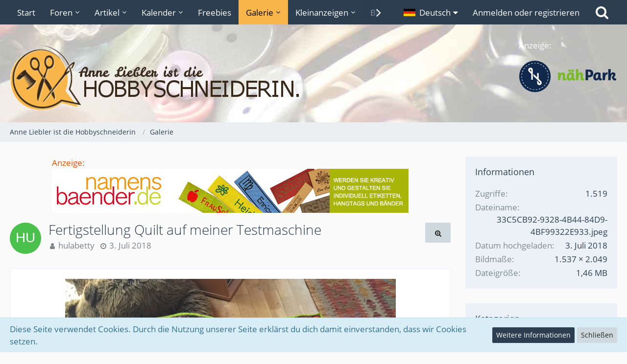

--- FILE ---
content_type: text/html; charset=UTF-8
request_url: https://www.hobbyschneiderin.de/gallery/image/41747-fertigstellung-quilt-auf-meiner-testmaschine/
body_size: 16757
content:



<!DOCTYPE html>
<html dir="ltr" lang="de">

<head>
		
	<title>Fertigstellung Quilt auf meiner Testmaschine - Anne Liebler ist die Hobbyschneiderin</title>
	
	<meta charset="utf-8">
<meta name="viewport" content="width=device-width, initial-scale=1">
<meta name="format-detection" content="telephone=no">
<meta name="description" content="Mein so ziemlich erstes Testobjekt auf der Testmaschine Janome 6700p: Ich habe den Quilt für meinen Mann fertig gestellt">
<meta property="og:site_name" content="Anne Liebler ist die Hobbyschneiderin">
<meta property="og:title" content="Fertigstellung Quilt auf meiner Testmaschine - Anne Liebler ist die Hobbyschneiderin">
<meta property="og:url" content="https://www.hobbyschneiderin.de/gallery/image/41747-fertigstellung-quilt-auf-meiner-testmaschine/">
<meta property="og:type" content="website">
<meta property="og:description" content="Mein so ziemlich erstes Testobjekt auf der Testmaschine Janome 6700p: Ich habe den Quilt für meinen Mann fertig gestellt">
<meta property="og:image" content="https://www.hobbyschneiderin.de/gallery/raw-image/41747-fertigstellung-quilt-auf-meiner-testmaschine/">
<meta property="og:image:width" content="1537">
<meta property="og:image:height" content="2049">
<meta name="keywords" content="janome, quilt">

<!-- Stylesheets -->
<link rel="stylesheet" type="text/css" href="https://www.hobbyschneiderin.de/style/style-1.css?m=1731441247"><link rel="preload" href="https://www.hobbyschneiderin.de/font/families/Open%20Sans/OpenSans-Regular.woff2?v=1614334343" as="font" crossorigin><link rel="preload" href="https://www.hobbyschneiderin.de/font/fontawesome-webfont.woff2?v=4.7.0" as="font" crossorigin type="font/woff2">


<script>
	var SID_ARG_2ND	= '';
	var WCF_PATH = 'https://www.hobbyschneiderin.de/';
	var WSC_API_URL = 'https://www.hobbyschneiderin.de/gallery/';
	var SECURITY_TOKEN = 'e1aafbf86a728dfb0ccdf56c259e13c5696f8d6bf6f2ddddfd43d359460d55e4-upDPizNdV38SUaJSp51aww==';
	var LANGUAGE_ID = 1;
	var LANGUAGE_USE_INFORMAL_VARIANT = true;
	var TIME_NOW = 1768464492;
	var LAST_UPDATE_TIME = 1730494400;
	var URL_LEGACY_MODE = false;
	var ENABLE_DEBUG_MODE = false;
	var ENABLE_PRODUCTION_DEBUG_MODE = true;
	var ENABLE_DEVELOPER_TOOLS = false;
	var WSC_API_VERSION = 2019;
	
	var REACTION_TYPES = {"1":{"title":"Gef\u00e4llt mir","renderedIcon":"<img\n\tsrc=\"https:\/\/www.hobbyschneiderin.de\/images\/reaction\/like.svg\"\n\talt=\"Gef\u00e4llt mir\"\n\tclass=\"reactionType\"\n\tdata-reaction-type-id=\"1\"\n>","iconPath":"https:\/\/www.hobbyschneiderin.de\/images\/reaction\/like.svg","showOrder":1,"reactionTypeID":1,"isAssignable":1},"2":{"title":"Danke","renderedIcon":"<img\n\tsrc=\"https:\/\/www.hobbyschneiderin.de\/images\/reaction\/thanks.svg\"\n\talt=\"Danke\"\n\tclass=\"reactionType\"\n\tdata-reaction-type-id=\"2\"\n>","iconPath":"https:\/\/www.hobbyschneiderin.de\/images\/reaction\/thanks.svg","showOrder":2,"reactionTypeID":2,"isAssignable":1},"3":{"title":"Haha","renderedIcon":"<img\n\tsrc=\"https:\/\/www.hobbyschneiderin.de\/images\/reaction\/haha.svg\"\n\talt=\"Haha\"\n\tclass=\"reactionType\"\n\tdata-reaction-type-id=\"3\"\n>","iconPath":"https:\/\/www.hobbyschneiderin.de\/images\/reaction\/haha.svg","showOrder":3,"reactionTypeID":3,"isAssignable":1},"4":{"title":"Verwirrend","renderedIcon":"<img\n\tsrc=\"https:\/\/www.hobbyschneiderin.de\/images\/reaction\/confused.svg\"\n\talt=\"Verwirrend\"\n\tclass=\"reactionType\"\n\tdata-reaction-type-id=\"4\"\n>","iconPath":"https:\/\/www.hobbyschneiderin.de\/images\/reaction\/confused.svg","showOrder":4,"reactionTypeID":4,"isAssignable":1},"5":{"title":"Traurig","renderedIcon":"<img\n\tsrc=\"https:\/\/www.hobbyschneiderin.de\/images\/reaction\/sad.svg\"\n\talt=\"Traurig\"\n\tclass=\"reactionType\"\n\tdata-reaction-type-id=\"5\"\n>","iconPath":"https:\/\/www.hobbyschneiderin.de\/images\/reaction\/sad.svg","showOrder":5,"reactionTypeID":5,"isAssignable":1},"6":{"title":"Gef\u00e4llt mir nicht","renderedIcon":"<img\n\tsrc=\"https:\/\/www.hobbyschneiderin.de\/images\/reaction\/thumbsDown.svg\"\n\talt=\"Gef\u00e4llt mir nicht\"\n\tclass=\"reactionType\"\n\tdata-reaction-type-id=\"6\"\n>","iconPath":"https:\/\/www.hobbyschneiderin.de\/images\/reaction\/thumbsDown.svg","showOrder":6,"reactionTypeID":6,"isAssignable":1}};
	
	</script>

<script src="https://www.hobbyschneiderin.de/js/WoltLabSuite.Core.tiny.min.js?v=1730494400"></script>
<script>
requirejs.config({
	baseUrl: 'https://www.hobbyschneiderin.de/js',
	urlArgs: 't=1730494400'
	
});

window.addEventListener('pageshow', function(event) {
	if (event.persisted) {
		window.location.reload();
	}
});

</script>
<script src="https://www.hobbyschneiderin.de/js/WoltLabSuite.Calendar.tiny.min.js?v=1730494400"></script>
<script src="https://www.hobbyschneiderin.de/js/WoltLabSuite.Forum.tiny.min.js?v=1730494400"></script>
<script src="https://www.hobbyschneiderin.de/js/WoltLabSuite.Filebase.tiny.min.js?v=1730494400"></script>
<script src="https://www.hobbyschneiderin.de/js/WoltLabSuite.Gallery.tiny.min.js?v=1730494400"></script>
<noscript>
	<style>
		.jsOnly {
			display: none !important;
		}
		
		.noJsOnly {
			display: block !important;
		}
	</style>
</noscript>

<script type="application/ld+json">
{
"@context": "http://schema.org",
"@type": "WebSite",
"url": "https:\/\/www.hobbyschneiderin.de\/",
"potentialAction": {
"@type": "SearchAction",
"target": "https:\/\/www.hobbyschneiderin.de\/search\/?q={search_term_string}",
"query-input": "required name=search_term_string"
}
}
</script>

<!-- Icons -->
<link rel="apple-touch-icon" sizes="180x180" href="https://www.hobbyschneiderin.de/images/style-1/apple-touch-icon.png">
<link rel="manifest" href="https://www.hobbyschneiderin.de/images/style-1/manifest.json">
<link rel="shortcut icon" href="https://www.hobbyschneiderin.de/images/style-1/favicon.ico">
<meta name="msapplication-config" content="https://www.hobbyschneiderin.de/images/style-1/browserconfig.xml">
<meta name="theme-color" content="#dde2e7">

<link rel="canonical" href="https://www.hobbyschneiderin.de/gallery/image/41747-fertigstellung-quilt-auf-meiner-testmaschine/">
		
	</head>

<body id="tpl_gallery_image"
	itemscope itemtype="http://schema.org/WebPage" itemid="https://www.hobbyschneiderin.de/gallery/image/41747-fertigstellung-quilt-auf-meiner-testmaschine/"	data-template="image" data-application="gallery" data-page-id="93" data-page-identifier="com.woltlab.gallery.Image"		class="">

<span id="top"></span>

<div id="pageContainer" class="pageContainer">
	
	
	<div id="pageHeaderContainer" class="pageHeaderContainer">
	<header id="pageHeader" class="pageHeader">
		<div id="pageHeaderPanel" class="pageHeaderPanel">
			<div class="layoutBoundary">
				<div class="box mainMenu" data-box-identifier="com.woltlab.wcf.MainMenu">
			
		
	<div class="boxContent">
		<nav aria-label="Hauptmenü">
	<ol class="boxMenu">
		
		
					<li class="" data-identifier="com.woltlab.wcf.Dashboard">
				<a href="https://www.hobbyschneiderin.de/" class="boxMenuLink">
					<span class="boxMenuLinkTitle">Start</span>
									</a>
				
				</li>				
									<li class=" boxMenuHasChildren" data-identifier="com.woltlab.wbb.BoardList">
				<a href="https://www.hobbyschneiderin.de/forum/" class="boxMenuLink">
					<span class="boxMenuLinkTitle">Foren</span>
									</a>
				
				<ol class="boxMenuDepth1">				
									<li class="" data-identifier="com.woltlab.wbb.UnresolvedThreadList">
				<a href="https://www.hobbyschneiderin.de/forum/unresolved-thread-list/" class="boxMenuLink">
					<span class="boxMenuLinkTitle">Unerledigte Themen</span>
									</a>
				
				</li>				
									</ol></li>									<li class=" boxMenuHasChildren" data-identifier="com.woltlab.wcf.ArticleList">
				<a href="https://www.hobbyschneiderin.de/article-list/" class="boxMenuLink">
					<span class="boxMenuLinkTitle">Artikel</span>
									</a>
				
				<ol class="boxMenuDepth1">				
									<li class="" data-identifier="com.woltlab.wcf.generic82">
				<a href="https://www.hobbyschneiderin.de/article-list/" class="boxMenuLink">
					<span class="boxMenuLinkTitle">alle Artikel</span>
									</a>
				
				</li>				
									<li class="" data-identifier="com.woltlab.wcf.generic79">
				<a href="https://www.hobbyschneiderin.de/ratgeber/" class="boxMenuLink">
					<span class="boxMenuLinkTitle">Ratgeber &amp; Tutorials</span>
									</a>
				
				</li>				
									<li class="" data-identifier="com.woltlab.wcf.generic80">
				<a href="https://www.hobbyschneiderin.de/tests-erfahrungsberichte/" class="boxMenuLink">
					<span class="boxMenuLinkTitle">Tests, Erfahrungen</span>
									</a>
				
				</li>				
									</ol></li>									<li class=" boxMenuHasChildren" data-identifier="com.woltlab.calendar.Calendar">
				<a href="https://www.hobbyschneiderin.de/calendar/" class="boxMenuLink">
					<span class="boxMenuLinkTitle">Kalender</span>
									</a>
				
				<ol class="boxMenuDepth1">				
									<li class="" data-identifier="com.woltlab.calendar.UpcomingEventList">
				<a href="https://www.hobbyschneiderin.de/calendar/upcoming-event-list/" class="boxMenuLink">
					<span class="boxMenuLinkTitle">Termine</span>
									</a>
				
				</li>				
									<li class="" data-identifier="com.woltlab.calendar.Map">
				<a href="https://www.hobbyschneiderin.de/calendar/map/" class="boxMenuLink">
					<span class="boxMenuLinkTitle">Karte</span>
									</a>
				
				</li>				
									</ol></li>									<li class="" data-identifier="com.woltlab.filebase.FileList">
				<a href="https://www.hobbyschneiderin.de/filebase/" class="boxMenuLink">
					<span class="boxMenuLinkTitle">Freebies</span>
									</a>
				
				</li>				
									<li class="active boxMenuHasChildren" data-identifier="com.woltlab.gallery.Gallery">
				<a href="https://www.hobbyschneiderin.de/gallery/" class="boxMenuLink" aria-current="page">
					<span class="boxMenuLinkTitle">Galerie</span>
									</a>
				
				<ol class="boxMenuDepth1">				
									<li class="" data-identifier="com.woltlab.gallery.AlbumList">
				<a href="https://www.hobbyschneiderin.de/gallery/album-list/" class="boxMenuLink">
					<span class="boxMenuLinkTitle">Alben</span>
									</a>
				
				</li>				
									<li class="" data-identifier="com.woltlab.gallery.Map">
				<a href="https://www.hobbyschneiderin.de/gallery/map/" class="boxMenuLink">
					<span class="boxMenuLinkTitle">Karte</span>
									</a>
				
				</li>				
									</ol></li>									<li class=" boxMenuHasChildren" data-identifier="com.viecode.marketplace.Marketplace">
				<a href="https://www.hobbyschneiderin.de/marketplace/" class="boxMenuLink">
					<span class="boxMenuLinkTitle">Kleinanzeigen</span>
									</a>
				
				<ol class="boxMenuDepth1">				
									<li class="" data-identifier="com.woltlab.wcf.generic45">
				<a href="https://www.hobbyschneiderin.de/marketplace/" class="boxMenuLink">
					<span class="boxMenuLinkTitle">alle Rubriken</span>
									</a>
				
				</li>				
									<li class="" data-identifier="com.viecode.marketplace.RatingManagement">
				<a href="https://www.hobbyschneiderin.de/marketplace/rating-management/" class="boxMenuLink">
					<span class="boxMenuLinkTitle">Bewertungen</span>
									</a>
				
				</li>				
									<li class="" data-identifier="com.woltlab.wcf.generic60">
				<a href="https://www.hobbyschneiderin.de/easylink/index.php?category/27-n%C3%A4hmaschinenreparaturen/" class="boxMenuLink">
					<span class="boxMenuLinkTitle">Nähmaschinenreparaturen</span>
									</a>
				
				</li>				
									</ol></li>									<li class=" boxMenuHasChildren" data-identifier="com.woltlab.blog.BlogList">
				<a href="https://www.hobbyschneiderin.de/blog/" class="boxMenuLink">
					<span class="boxMenuLinkTitle">Blogs</span>
									</a>
				
				<ol class="boxMenuDepth1">				
									<li class="" data-identifier="com.woltlab.blog.EntryList">
				<a href="https://www.hobbyschneiderin.de/blog/entry-list/" class="boxMenuLink">
					<span class="boxMenuLinkTitle">Artikel</span>
									</a>
				
				</li>				
									</ol></li>									<li class=" boxMenuHasChildren" data-identifier="com.viecode.lexicon.Lexicon">
				<a href="https://www.hobbyschneiderin.de/lexicon/" class="boxMenuLink">
					<span class="boxMenuLinkTitle">Lexikon</span>
									</a>
				
				<ol class="boxMenuDepth1">				
									<li class="" data-identifier="com.woltlab.wcf.generic72">
				<a href="https://www.hobbyschneiderin.de/lexicon/index.php?lexicon/95-n%C3%A4hvokabeln/" class="boxMenuLink">
					<span class="boxMenuLinkTitle">Nähvokabeln</span>
									</a>
				
				</li>				
									<li class="" data-identifier="com.woltlab.wcf.generic73">
				<a href="https://www.hobbyschneiderin.de/lexicon/index.php?lexicon/105-glossar/" class="boxMenuLink">
					<span class="boxMenuLinkTitle">Glossar</span>
									</a>
				
				</li>				
									<li class="" data-identifier="com.woltlab.wcf.generic74">
				<a href="https://www.hobbyschneiderin.de/lexicon/index.php?lexicon/125-maschinen-und-ger%C3%A4te/" class="boxMenuLink">
					<span class="boxMenuLinkTitle">Nähmaschinenlexikon</span>
									</a>
				
				</li>				
									<li class="" data-identifier="com.woltlab.wcf.generic78">
				<a href="https://www.hobbyschneiderin.de/lexicon/lexicon/152" class="boxMenuLink">
					<span class="boxMenuLinkTitle">Hersteller, Marken, Designer</span>
									</a>
				
				</li>				
									</ol></li>									<li class="" data-identifier="com.cls.easylink.CategoryList">
				<a href="https://www.hobbyschneiderin.de/easylink/" class="boxMenuLink">
					<span class="boxMenuLinkTitle">Links</span>
									</a>
				
				</li>				
																	
		
	</ol>
</nav>	</div>
</div>				
				<nav id="topMenu" class="userPanel">
		
	<ul class="userPanelItems">
									<li id="pageLanguageContainer">
					</li>
										<!-- login box -->
				<li id="userLogin">
					<a class="loginLink" href="https://www.hobbyschneiderin.de/login/">Anmelden oder registrieren</a>
					<div id="loginForm" class="loginForm" style="display: none">
						<form method="post" action="https://www.hobbyschneiderin.de/login/">
							<section class="section loginFormLogin">
								<h2 class="sectionTitle">Anmeldung</h2>
								
								<dl>
									<dt><label for="username">Benutzername oder E-Mail-Adresse</label></dt>
									<dd>
										<input type="text" id="username" name="username" value="" required class="long" autocomplete="username">
									</dd>
								</dl>
								
								<dl>
									<dt><label for="password">Kennwort</label></dt>
									<dd>
										<input type="password" id="password" name="password" value="" class="long" autocomplete="current-password">
										<small><a href="https://www.hobbyschneiderin.de/lost-password/">Kennwort vergessen</a></small>
									</dd>
								</dl>
								
								
								
								<div class="userLoginButtons">
									<input type="submit" value="Absenden" accesskey="s">
									<input type="hidden" name="url" value="/gallery/image/41747-fertigstellung-quilt-auf-meiner-testmaschine/">
									<input type="hidden" name="t" value="e1aafbf86a728dfb0ccdf56c259e13c5696f8d6bf6f2ddddfd43d359460d55e4-upDPizNdV38SUaJSp51aww==">
								</div>
							</section>
							
															<section class="section loginFormRegister">
									<h2 class="sectionTitle">Registrierung</h2>
									
									<p>Du hast noch kein Benutzerkonto auf unserer Seite? <a href="https://www.hobbyschneiderin.de/register/">Registriere dich kostenlos</a> und nimm an unserer Community teil!</p>
									
									<div class="userLoginButtons">
										<a href="https://www.hobbyschneiderin.de/register/" class="button loginFormRegisterButton">Benutzerkonto erstellen</a>
									</div>
								</section>
														
															<section class="section loginFormThirdPartyLogin">
									<h2 class="sectionTitle">Anmeldung über Drittanbieter</h2>
									
									<dl>
										<dt></dt>
										<dd>
											<ul class="buttonList">
												<li id="facebookAuth" class="thirdPartyLogin">
															<a href="https://www.hobbyschneiderin.de/facebook-auth/" class="button thirdPartyLoginButton facebookLoginButton"><span class="icon icon24 fa-facebook-official"></span> <span>Mit Facebook anmelden</span></a>
														</li>
																										
																											<li id="googleAuth" class="thirdPartyLogin">
															<a href="https://www.hobbyschneiderin.de/google-auth/" class="button thirdPartyLoginButton googleLoginButton"><span class="icon icon24 fa-google"></span> <span>Mit Google anmelden</span></a>
														</li>
											</ul>
										</dd>
									</dl>
								</section>
							
						</form>
					</div>
					
					</li>
							
								
							
		<!-- page search -->
					<li class="jsOnly">
				<a href="#" id="userPanelSearchButton" class="jsTooltip" title="Suche"><span class="icon icon32 fa-search"></span> <span>Suche</span></a>
			</li>
			</ul>
</nav>
			</div>
		</div>
		
		<div id="pageHeaderFacade" class="pageHeaderFacade">
			<div class="layoutBoundary">
				<div id="pageHeaderLogo" class="pageHeaderLogo">
	<div class="wcfAdLocation wcfAdLocationLogo"><div>Anzeige:<br>
<a href="https://www.naehpark.com/" target="_blank"><img src="/x-werbung/glob-header3-naehpark-02.png" border="0"></a></div></div>	
	<a href="https://www.hobbyschneiderin.de/">
		<img src="https://www.hobbyschneiderin.de/images/style-1/pageLogo.png" alt="" class="pageHeaderLogoLarge" height="138" width="600" loading="eager">
		<img src="https://www.hobbyschneiderin.de/images/style-1/pageLogoMobile.png" alt="" class="pageHeaderLogoSmall" height="138" width="150" loading="eager">
		
		
	</a>
</div>
				
					

	
<div id="pageHeaderSearch" class="pageHeaderSearch">
	<form method="post" action="https://www.hobbyschneiderin.de/search/">
		<div id="pageHeaderSearchInputContainer" class="pageHeaderSearchInputContainer">
			<div class="pageHeaderSearchType dropdown">
				<a href="#" class="button dropdownToggle"><span class="pageHeaderSearchTypeLabel">Alles</span></a>
				<ul class="dropdownMenu">
					<li><a href="#" data-extended-link="https://www.hobbyschneiderin.de/search/" data-object-type="everywhere">Alles</a></li>
					<li class="dropdownDivider"></li>
					
					
					
																		<li><a href="#" data-extended-link="https://www.hobbyschneiderin.de/search/?types%5B%5D=com.woltlab.wcf.article" data-object-type="com.woltlab.wcf.article">Artikel</a></li>
																																			<li><a href="#" data-extended-link="https://www.hobbyschneiderin.de/search/?types%5B%5D=com.woltlab.wbb.post" data-object-type="com.woltlab.wbb.post">Forum</a></li>
																								<li><a href="#" data-extended-link="https://www.hobbyschneiderin.de/search/?types%5B%5D=com.woltlab.calendar.event" data-object-type="com.woltlab.calendar.event">Termine</a></li>
																								<li><a href="#" data-extended-link="https://www.hobbyschneiderin.de/search/?types%5B%5D=com.woltlab.filebase.file" data-object-type="com.woltlab.filebase.file">Dateien</a></li>
																								<li><a href="#" data-extended-link="https://www.hobbyschneiderin.de/search/?types%5B%5D=com.woltlab.gallery.image" data-object-type="com.woltlab.gallery.image">Galerie</a></li>
																								<li><a href="#" data-extended-link="https://www.hobbyschneiderin.de/search/?types%5B%5D=com.woltlab.blog.entry" data-object-type="com.woltlab.blog.entry">Blog-Artikel</a></li>
																								<li><a href="#" data-extended-link="https://www.hobbyschneiderin.de/search/?types%5B%5D=com.viecode.marketplace.entry" data-object-type="com.viecode.marketplace.entry">Marktplatz-Eintrag</a></li>
																								<li><a href="#" data-extended-link="https://www.hobbyschneiderin.de/search/?types%5B%5D=com.woltlab.wcf.page" data-object-type="com.woltlab.wcf.page">Seiten</a></li>
																								<li><a href="#" data-extended-link="https://www.hobbyschneiderin.de/search/?types%5B%5D=com.viecode.lexicon.entry" data-object-type="com.viecode.lexicon.entry">Eintrag</a></li>
																								<li><a href="#" data-extended-link="https://www.hobbyschneiderin.de/search/?types%5B%5D=com.kittmedia.wcf.faq" data-object-type="com.kittmedia.wcf.faq">Häufig gestellte Fragen</a></li>
																								<li><a href="#" data-extended-link="https://www.hobbyschneiderin.de/search/?types%5B%5D=com.cls.easylink.item" data-object-type="com.cls.easylink.item">Linkliste</a></li>
																
					<li class="dropdownDivider"></li>
					<li><a class="pageHeaderSearchExtendedLink" href="https://www.hobbyschneiderin.de/search/">Erweiterte Suche</a></li>
				</ul>
			</div>
			
			<input type="search" name="q" id="pageHeaderSearchInput" class="pageHeaderSearchInput" placeholder="Suchbegriff eingeben" autocomplete="off" value="" required>
			
			<button class="pageHeaderSearchInputButton button" type="submit">
				<span class="icon icon16 fa-search pointer" title="Suche"></span>
			</button>
			
			<div id="pageHeaderSearchParameters"></div>
			
						
			<input type="hidden" name="t" value="e1aafbf86a728dfb0ccdf56c259e13c5696f8d6bf6f2ddddfd43d359460d55e4-upDPizNdV38SUaJSp51aww==">
		</div>
	</form>
</div>

	</div>
		</div>
		
		</header>
	
	
</div>
	
	
	
	
	
	<div class="pageNavigation">
	<div class="layoutBoundary">
			<nav class="breadcrumbs">
		<ol itemprop="breadcrumb" itemscope itemtype="http://schema.org/BreadcrumbList">
			<li title="Anne Liebler ist die Hobbyschneiderin" itemprop="itemListElement" itemscope itemtype="http://schema.org/ListItem">
							<a href="https://www.hobbyschneiderin.de/" itemprop="item"><span itemprop="name">Anne Liebler ist die Hobbyschneiderin</span></a>
															<meta itemprop="position" content="1">
																					</li>
														
											<li title="Galerie" itemprop="itemListElement" itemscope itemtype="http://schema.org/ListItem">
							<a href="https://www.hobbyschneiderin.de/gallery/" itemprop="item"><span itemprop="name">Galerie</span></a>
															<meta itemprop="position" content="2">
																					</li>
		</ol>
	</nav>
		
		
	</div>
</div>
	
	
	
	<section id="main" class="main" role="main">
		<div class="layoutBoundary">
			
			
			<div id="content" class="content">
				<div class="wcfAdLocation wcfAdLocationHeaderContent"><div><a href="/werbung-bei-der-hobbyschneiderin/">Anzeige:</a><br>
<a href="https://www.namensbaender.de/" target="_blank"><img src="/werbung/leaderboard/namensbaender-728x90a.jpg" border="0" alt="Namensbänder Textiletiketten Wäscheetiketten individuell Bänder"></a></div></div>				
																<header class="contentHeader messageGroupContentHeader galleryImageHeadline">
		<div class="contentHeaderIcon">
			<img src="[data-uri]" width="64" height="64" alt="" class="userAvatarImage">		</div>
		
		<div class="contentHeaderTitle">
			<h1 class="contentTitle">
				<span>Fertigstellung Quilt auf meiner Testmaschine</span>
			</h1>
			<ul class="inlineList contentHeaderMetaData">
				<li>
					<span class="icon icon16 fa-user"></span>
					<a href="https://www.hobbyschneiderin.de/user/29487-hulabetty/" data-object-id="29487" class="userLink">hulabetty</a>				</li>
				
				<li>
					<span class="icon icon16 fa-clock-o"></span>
					<a href="https://www.hobbyschneiderin.de/gallery/image/41747-fertigstellung-quilt-auf-meiner-testmaschine/"><time datetime="2018-07-03T08:29:19+02:00" class="datetime" data-timestamp="1530599359" data-date="3. Juli 2018" data-time="08:29" data-offset="7200">3. Juli 2018</time></a>
				</li>
			</ul>
		</div>
		
					<nav class="contentHeaderNavigation">
				<ul>
					<li><a href="https://www.hobbyschneiderin.de/gallery/raw-image/41747-fertigstellung-quilt-auf-meiner-testmaschine/" title="Originalgröße anzeigen" class="button jsTooltip"><span class="icon icon16 fa-search-plus"></span> <span class="invisible">Originalgröße anzeigen</span></a></li>
				</ul>
			</nav>
		
	</header>
													
				
				
				
				
				


<div class="section galleryImageContainer"
	data-object-id="41747" data-object-type="com.woltlab.gallery.likeableImage" data-user-id="29487">
	<div class="section galleryImage" data-object-id="41747" data-is-deleted="0" data-is-disabled="0">
						
									<a class="jsGalleryUserImageViewer" data-object-id="29487" data-target-image-id="41747" data-disable-slideshow="true">
												<img src="https://www.hobbyschneiderin.de/gallery/raw-image/41747-fertigstellung-quilt-auf-meiner-testmaschine/?size=large" alt="Fertigstellung Quilt auf meiner Testmaschine">							</a>
			</div>
	
			<div class="section">
			<div class="htmlContent">
				<p>Mein so ziemlich erstes Testobjekt auf der Testmaschine <a href="https://www.hobbyschneiderin.de/lexicon/entry/354-janome/" class="lexiconEntryLink lexiconEntryAutoLink" data-object-id="354">Janome</a> 6700p: Ich habe den Quilt für meinen Mann fertig gestellt</p>
			</div>
		</div>
	
	
		
			<div class="galleryImageLikesSummery section">
					</div>
		
	<div class="section">
		<ul id="imageButtonContainer" class="galleryImageButtons buttonGroup jsImageInlineEditorContainer" data-object-id="41747" data-is-deleted="0" data-is-disabled="0" data-can-delete-image="" data-can-edit-image="" data-can-moderate-image="">
						<li><a href="https://www.hobbyschneiderin.de/gallery/image/41747-fertigstellung-quilt-auf-meiner-testmaschine/" class="button jsButtonShare jsOnly" data-link-title="Fertigstellung Quilt auf meiner Testmaschine"><span class="icon icon16 fa-share-alt"></span> <span>Teilen</span></a></li>
															
			
		</ul>
	</div>
</div>

	


			<section id="comments" class="section sectionContainerList">
			<header class="sectionHeader">
				<h2 class="sectionTitle">Kommentare <span class="badge">1</span></h2>
			</header>
		
			<div class="galleryImageComments">
				<ul id="galleryImageCommentList" class="commentList containerList" data-can-add="false" data-object-id="41747" data-object-type-id="450" data-comments="1" data-last-comment-time="1531034119">
													<li class="comment jsComment"
			data-comment-id="1711"
			data-object-id="1711" data-object-type="com.woltlab.wcf.comment" data-user-id="3"			data-can-edit="false" data-can-delete="false"
			data-responses="0" data-last-response-time="0" data-is-disabled="0"
		>
			<div class="box48">
				<a href="https://www.hobbyschneiderin.de/user/3-anne-liebler/" aria-hidden="true" tabindex="-1"><img src="[data-uri]" width="48" height="48" alt="" class="userAvatarImage"></a>				
				<div class="commentContentContainer" itemprop="comment" itemscope itemtype="http://schema.org/Comment">
					<div class="commentContent">
						<meta itemprop="dateCreated" content="2018-07-08T09:15:19+02:00">
						
						<div class="containerHeadline">
							<h3 itemprop="author" itemscope itemtype="http://schema.org/Person">
																	<a href="https://www.hobbyschneiderin.de/user/3-anne-liebler/" class="userLink" data-object-id="3" itemprop="url">
										<span itemprop="name">Anne Liebler</span>
									</a>
																
								<small class="separatorLeft"><time datetime="2018-07-08T09:15:19+02:00" class="datetime" data-timestamp="1531034119" data-date="8. Juli 2018" data-time="09:15" data-offset="7200">8. Juli 2018</time></small>
								
																
															</h3>
						</div>
						
						<div class="htmlContent userMessage" itemprop="text"><p>Sehr, sehr schön!</p></div>

					    						
						<nav class="jsMobileNavigation buttonGroupNavigation">
							<ul class="buttonList iconList">
																								
																
								
							</ul>
						</nav>
					</div>
					
									</div>
			</div>
		</li>
					</ul>
			</div>
		</section>
	
<div class="wcfAdLocation wcfAdLocationFooterContent"><div>...und hinein ins Nähvergnügen! <b>Garne in 460 Farben</b> in allen gängigen Stärken. Glatte Nähe, fest sitzende Knöpfe, eine hohe Reißfestigkeit und Elastizität - Qualität für höchste Ansprüche. <a href="https://alterfil-shop.de/" target="_blank"><b>...jetzt Deine Lieblingsgarne entdecken!</b></a> [Reklame]</div></div>							</div>
				
							
															
				<aside class="sidebar boxesSidebarRight" aria-label="Rechte Seitenleiste" data-show-sidebar="Rechte Sidebar" data-hide-sidebar="Sidebar verbergen">
					<div class="boxContainer">
													
										
				
				
								
											
	<section class="box">
		<h2 class="boxTitle">Informationen</h2>
		
		<div class="boxContent">
			<dl class="plain dataList">
				<dt>Zugriffe</dt>
				<dd>1.519</dd>
				
								
									<dt>Dateiname</dt>
					<dd>33C5CB92-9328-4B44-84D9-4BF99322E933.jpeg</dd>
								
								
				<dt>Datum hochgeladen</dt>
				<dd><time datetime="2018-07-03T08:29:19+02:00" class="datetime" data-timestamp="1530599359" data-date="3. Juli 2018" data-time="08:29" data-offset="7200">3. Juli 2018</time></dd>
				
									<dt>Bildmaße</dt>
					<dd>1.537 &times; 2.049</dd>
								
									<dt>Dateigröße</dt>
					<dd>1,46 MB</dd>
								
								
								
														
										
										
										
										
													
				
			</dl>
		</div>
	</section>
	
			<section class="box">
			<h2 class="boxTitle">Kategorien</h2>
			
			<div class="boxContent">
				<ul>
																		<li><a href="https://www.hobbyschneiderin.de/gallery/category-image-list/35-patchwork/" class="jsTooltip" title="Bilder und Videos aus der Kategorie „Patchwork“">Patchwork</a></li>
																								<li><a href="https://www.hobbyschneiderin.de/gallery/category-image-list/88-n%C3%A4hmaschinen-im-bilde/" class="jsTooltip" title="Bilder und Videos aus der Kategorie „Nähmaschinen im Bilde“">Nähmaschinen im Bilde</a></li>
															</ul>
			</div>
		</section>
		
		
			<section class="box">
			<h2 class="boxTitle">Tags</h2>
			
			<div class="boxContent">
				<ul class="tagList">
											<li><a href="https://www.hobbyschneiderin.de/tagged/169-janome/?objectType=com.woltlab.gallery.image" class="jsTooltip tag" title="Bilder und Videos mit dem Tag „janome“">janome</a></li>
											<li><a href="https://www.hobbyschneiderin.de/tagged/376-quilt/?objectType=com.woltlab.gallery.image" class="jsTooltip tag" title="Bilder und Videos mit dem Tag „quilt“">quilt</a></li>
									</ul>
			</div>
		</section>
		
		
	
								
																		<section class="box" data-box-identifier="com.woltlab.wcf.genericBox84">
			
			<h2 class="boxTitle">
							Zeig, was Du machst!					</h2>
		
	<div class="boxContent">
		<ul class="sidebarItemList gallerySidebarItemList">
			<li class="box64">
			<a href="https://www.hobbyschneiderin.de/gallery/image/9546-osterhuhn/" class="gallerySidebarItemImage"><img src="https://www.hobbyschneiderin.de/gallery/userImages/9f/9546-9fd461bd-tiny.jpg" alt="Osterhuhn"></a>
			
			<div class="sidebarItemTitle">
				<h3><a href="https://www.hobbyschneiderin.de/gallery/image/9546-osterhuhn/">Osterhuhn</a></h3>
				<ul class="inlineList dotSeparated small">
					<li><a href="https://www.hobbyschneiderin.de/user/11516-t%C3%BCftelbetty/" data-object-id="11516" class="userLink">Tüftelbetty</a></li>
					<li><time datetime="2013-03-12T15:45:45+01:00" class="datetime" data-timestamp="1363099545" data-date="12. März 2013" data-time="15:45" data-offset="3600">12. März 2013</time></li>
				</ul>
													<dl class="plain inlineDataList small">
						<dt>Album</dt>
						<dd><a href="https://www.hobbyschneiderin.de/gallery/album/265-meine-n%C3%A4hwerke/">Meine Nähwerke</a></dd>
					</dl>
							</div>
		</li>
			<li class="box64">
			<a href="https://www.hobbyschneiderin.de/gallery/image/47359-campingkissen-aus-softshell-verwertung-einer-ausgedienten-softshelljacke/" class="gallerySidebarItemImage"><img src="https://www.hobbyschneiderin.de/gallery/userImages/ea/47359-eaec5eb7-tiny.jpg" alt="Campingkissen aus Softshell - Verwertung einer ausgedienten Softshelljacke"></a>
			
			<div class="sidebarItemTitle">
				<h3><a href="https://www.hobbyschneiderin.de/gallery/image/47359-campingkissen-aus-softshell-verwertung-einer-ausgedienten-softshelljacke/">Campingkissen aus Softshell - Verwertung einer ausgedienten Softshelljacke</a></h3>
				<ul class="inlineList dotSeparated small">
					<li><a href="https://www.hobbyschneiderin.de/user/50340-tantejutta80/" data-object-id="50340" class="userLink">tantejutta80</a></li>
					<li><time datetime="2022-07-28T00:37:44+02:00" class="datetime" data-timestamp="1658961464" data-date="28. Juli 2022" data-time="00:37" data-offset="7200">28. Juli 2022</time></li>
				</ul>
											</div>
		</li>
			<li class="box64">
			<a href="https://www.hobbyschneiderin.de/gallery/image/48728-frohe-ostern-girlande/" class="gallerySidebarItemImage"><img src="https://www.hobbyschneiderin.de/gallery/userImages/05/48728-0584f980-tiny.jpg" alt="Frohe Ostern Girlande"></a>
			
			<div class="sidebarItemTitle">
				<h3><a href="https://www.hobbyschneiderin.de/gallery/image/48728-frohe-ostern-girlande/">Frohe Ostern Girlande</a></h3>
				<ul class="inlineList dotSeparated small">
					<li><a href="https://www.hobbyschneiderin.de/user/51660-lichtfaden/" data-object-id="51660" class="userLink">Lichtfaden</a></li>
					<li><time datetime="2025-03-20T10:55:31+01:00" class="datetime" data-timestamp="1742464531" data-date="20. März 2025" data-time="10:55" data-offset="3600">20. März 2025</time></li>
				</ul>
											</div>
		</li>
			<li class="box64">
			<a href="https://www.hobbyschneiderin.de/gallery/image/45833-e8/" class="gallerySidebarItemImage"><img src="https://www.hobbyschneiderin.de/gallery/userImages/31/45833-31937693-tiny.jpg" alt="E8"></a>
			
			<div class="sidebarItemTitle">
				<h3><a href="https://www.hobbyschneiderin.de/gallery/image/45833-e8/">E8</a></h3>
				<ul class="inlineList dotSeparated small">
					<li><a href="https://www.hobbyschneiderin.de/user/44971-nellie/" data-object-id="44971" class="userLink">Nellie</a></li>
					<li><time datetime="2021-05-06T12:32:34+02:00" class="datetime" data-timestamp="1620297154" data-date="6. Mai 2021" data-time="12:32" data-offset="7200">6. Mai 2021</time></li>
				</ul>
											</div>
		</li>
			<li class="box64">
			<a href="https://www.hobbyschneiderin.de/gallery/image/43050-sofakissen/" class="gallerySidebarItemImage"><img src="https://www.hobbyschneiderin.de/gallery/userImages/04/43050-049396a8-tiny.jpg" alt="Sofakissen"></a>
			
			<div class="sidebarItemTitle">
				<h3><a href="https://www.hobbyschneiderin.de/gallery/image/43050-sofakissen/">Sofakissen</a></h3>
				<ul class="inlineList dotSeparated small">
					<li><a href="https://www.hobbyschneiderin.de/user/38030-the-socklady/" data-object-id="38030" class="userLink">the socklady</a></li>
					<li><time datetime="2019-07-28T18:02:07+02:00" class="datetime" data-timestamp="1564329727" data-date="28. Juli 2019" data-time="18:02" data-offset="7200">28. Juli 2019</time></li>
				</ul>
													<dl class="plain inlineDataList small">
						<dt>Album</dt>
						<dd><a href="https://www.hobbyschneiderin.de/gallery/album/696-flickenwerke-mit-und-ohne-stepp/">Flickenwerke mit und ohne Stepp</a></dd>
					</dl>
							</div>
		</li>
			<li class="box64">
			<a href="https://www.hobbyschneiderin.de/gallery/image/46061-e-14-detail/" class="gallerySidebarItemImage"><img src="https://www.hobbyschneiderin.de/gallery/userImages/54/46061-541df6fa-tiny.jpg" alt="E 14 Detail"></a>
			
			<div class="sidebarItemTitle">
				<h3><a href="https://www.hobbyschneiderin.de/gallery/image/46061-e-14-detail/">E 14 Detail</a></h3>
				<ul class="inlineList dotSeparated small">
					<li><a href="https://www.hobbyschneiderin.de/user/49166-beatrixk/" data-object-id="49166" class="userLink">BeatrixK</a></li>
					<li><time datetime="2021-06-09T15:24:00+02:00" class="datetime" data-timestamp="1623245040" data-date="9. Juni 2021" data-time="15:24" data-offset="7200">9. Juni 2021</time></li>
				</ul>
													<dl class="plain inlineDataList small">
						<dt>Album</dt>
						<dd><a href="https://www.hobbyschneiderin.de/gallery/album/770-schneider-akademie/">Schneider Akademie</a></dd>
					</dl>
							</div>
		</li>
			<li class="box64">
			<a href="https://www.hobbyschneiderin.de/gallery/image/48021-dianthus/" class="gallerySidebarItemImage"><img src="https://www.hobbyschneiderin.de/gallery/userImages/30/48021-3039e480-tiny.jpg" alt="Dianthus"></a>
			
			<div class="sidebarItemTitle">
				<h3><a href="https://www.hobbyschneiderin.de/gallery/image/48021-dianthus/">Dianthus</a></h3>
				<ul class="inlineList dotSeparated small">
					<li><a href="https://www.hobbyschneiderin.de/user/49226-naeomi/" data-object-id="49226" class="userLink">Naeomi</a></li>
					<li><time datetime="2024-01-09T17:16:09+01:00" class="datetime" data-timestamp="1704816969" data-date="9. Januar 2024" data-time="17:16" data-offset="3600">9. Januar 2024</time></li>
				</ul>
													<dl class="plain inlineDataList small">
						<dt>Album</dt>
						<dd><a href="https://www.hobbyschneiderin.de/gallery/album/767-naeomi-atelier/">Naeomi Atelier </a></dd>
					</dl>
							</div>
		</li>
			<li class="box64">
			<a href="https://www.hobbyschneiderin.de/gallery/image/46484-detail-eh22/" class="gallerySidebarItemImage"><img src="https://www.hobbyschneiderin.de/gallery/userImages/e4/46484-e4b8770c-tiny.jpg" alt="Detail EH22"></a>
			
			<div class="sidebarItemTitle">
				<h3><a href="https://www.hobbyschneiderin.de/gallery/image/46484-detail-eh22/">Detail EH22</a></h3>
				<ul class="inlineList dotSeparated small">
					<li><a href="https://www.hobbyschneiderin.de/user/49226-naeomi/" data-object-id="49226" class="userLink">Naeomi</a></li>
					<li><time datetime="2021-09-29T22:17:21+02:00" class="datetime" data-timestamp="1632946641" data-date="29. September 2021" data-time="22:17" data-offset="7200">29. September 2021</time></li>
				</ul>
													<dl class="plain inlineDataList small">
						<dt>Album</dt>
						<dd><a href="https://www.hobbyschneiderin.de/gallery/album/767-naeomi-atelier/">Naeomi Atelier </a></dd>
					</dl>
							</div>
		</li>
	</ul>	</div>
</section>								
								
						
													<div class="box boxBorderless">
								<div class="boxContent">
									<div class="wcfAdLocation wcfAdLocationSidebarBottom"><div><p><small>Wir machen gern REKLAME:</small><br>
<a href="https://www.dkms.de/" target="_blank"><img src="/x-werbung/dkms-blutkrebs-besiegen.png" border="0"></a><br><br>Wie Wattestäbchen Leben retten können, erfahrt ihr bei der <a href="https://www.dkms.de" target="_blank">DKMS</a>... [unbezahlte und unverlangte Werbung]</p></div></div>								</div>
							</div>
											</div>
				</aside>
					</div>
	</section>
	
	
	
			<div class="boxesFooterBoxes">
			<div class="layoutBoundary">
				<div class="boxContainer">
					<section class="box boxFullWidth jsOnly">
			<h2 class="boxTitle">Teilen</h2>
			
			<div class="boxContent">
				<div class="messageShareButtons jsMessageShareButtons jsOnly">
		
	<ul class="inlineList">
					<li>
				<a href="#" role="button" class="button jsShareFacebook" title="Facebook" aria-label="Facebook">
					<span class="icon icon24 fa-facebook-official"></span>
					<span>Facebook</span>
				</a>
			</li>
							<li>
				<a href="#" role="button" class="button jsShareTwitter" title="Twitter" aria-label="Twitter">
					<span class="icon icon24 fa-twitter"></span>
					<span>Twitter</span>
				</a>
			</li>
							<li>
				<a href="#" role="button" class="button jsShareReddit" title="Reddit" aria-label="Reddit">
					<span class="icon icon24 fa-reddit"></span>
					<span>Reddit</span>
				</a>
			</li>
							<li>
				<a href="#" role="button" class="button jsShareWhatsApp" title="WhatsApp" aria-label="WhatsApp">
					<span class="icon icon24 fa-whatsapp jsTooltip"></span>
					<span>WhatsApp</span>
				</a>
			</li>
							<li>
				<a href="#" role="button" class="button jsShareLinkedIn" title="LinkedIn" aria-label="LinkedIn">
					<span class="icon icon24 fa-linkedin jsTooltip"></span>
					<span>LinkedIn</span>
				</a>
			</li>
							<li>
				<a href="#" role="button" class="button jsSharePinterest" title="Pinterest" aria-label="Pinterest">
					<span class="icon icon24 fa-pinterest-p jsTooltip"></span>
					<span>Pinterest</span>
				</a>
			</li>
							<li>
				<a href="#" role="button" class="button jsShareXing" title="XING" aria-label="XING">
					<span class="icon icon24 fa-xing jsTooltip"></span>
					<span>XING</span>
				</a>
			</li>
				
	</ul>
	
	</div>
			</div>
		</section>
				</div>
			</div>
		</div>
	
	
	<footer id="pageFooter" class="pageFooter">
		
						
			<div class="boxesFooter">
			<div class="layoutBoundary">
													<div class="boxContainer">
						<section class="box" data-box-identifier="com.woltlab.wcf.genericBox78">
			
			<h2 class="boxTitle">
							Support					</h2>
		
	<div class="boxContent htmlContent">
		<p><a href="https://www.hobbyschneiderin.de/index.php?faq/">häufig gestellte Fragen</a></p><p><a href="https://www.hobbyschneiderin.de/forum/index.php?board/4-neu-hier-der-kompass-f%C3%BCr-das-forum/">Neu hier? Hilfe zum Forum</a></p><p><a href="https://www.hobbyschneiderin.de/lexicon/index.php?lexicon/125-maschinen-und-ger%C3%A4te/">Nähmaschinenlexikon</a></p><p><a href="https://www.hobbyschneiderin.de/forum/index.php?board/36-hilfe-bei-der-vorauswahl-der-neuen-n%C3%A4hmaschine-gesucht/">Neue Nähmaschine gesucht</a></p><p><a href="https://www.hobbyschneiderin.de/partner/">unsere Partner</a></p>	</div>
</section>															<section class="box" data-box-identifier="com.woltlab.wcf.genericBox76">
			
			<h2 class="boxTitle">
							Informationen					</h2>
		
	<div class="boxContent htmlContent">
		
<p><a href="https://www.hobbyschneiderin.de/index.php?disclaimer/">Nutzungsbedingungen</a></p>
<p><a href="https://www.hobbyschneiderin.de/index.php?cookie-richtlinie/">Einsatz von Cookies</a></p>
<p><a href="https://www.hobbyschneiderin.de/index.php?datenschutzerklaerung/">Datenschutzerklärung</a></p>
<p><a href="https://www.hobbyschneiderin.de/werbung-bei-der-hobbyschneiderin/">Werbung bei Anne</a></p>
<p><a href="https://www.hobbyschneiderin.de/index.php?contact/">Kontakt</a></p>
<p><a href="https://www.hobbyschneiderin.de/index.php?legal-notice/">Impressum</a></p>
	</div>
</section>															<section class="box" data-box-identifier="com.woltlab.wcf.genericBox79">
			
			<h2 class="boxTitle">
							Sewing is Poetry					</h2>
		
	<div class="boxContent">
		Made with ♥ since 2000 by ANNE LIEBLER &amp; DISASTER. Powered by <a href="https://www.abelnet.de" target="_blank" rel="nofollow">ABELNET</a> &amp; <a href="https://www.nadv.com" target="_blank"rel="nofollow">NADV</a>.	</div>
</section>															<section class="box" data-box-identifier="com.woltlab.wcf.genericBox81">
			
			<h2 class="boxTitle">
							Partner					</h2>
		
	<div class="boxContent">
		<script language="JavaScript">

var bild = new Array();

bild[0] = "<a href=https://www.abelnet.de/ target=_blank_><img src=/x-werbung-partner/abelnet-webdesign.png alt='ABELNET Webdesign Stralsund R&uuml;gen'></a>"
bild[1] = "<a href=https://alterfil-shop.de/ target=_blank_><img src=/x-werbung-partner/alterfil.gif alt='Alterfil N&auml;faden'></a>"
bild[2] = "<a href=https://www.nadv.com/ target=_blank_><img src=/x-werbung-partner/nadv-werbeagentur.png alt='Werbeagentur Stralsund Chemnitz'></a>"
bild[3] = "<a href=https://www.naehpark.com/ target=_blank_><img src=/x-werbung-partner/naehpark-diermeier.png alt='N&auml;hpark Diermeier Cham'></a>"
bild[4] = "<a href=https://www.juki-naehmaschinen.de/ target=_blank_><img src=/x-werbung-partner/juki-200x100-1912.jpg alt='Juki N&auml;hmaschinen'></a>"
bild[5] = "<a href=https://www.babylock.de/ target=_blank_><img src=/x-werbung-partner/babylock-200x100-1912.jpg alt='baby lock Overlock'></a>"
bild[6] = "<a href=https://www.eaocc.eu/ target=_blank_><img src=/x-werbung-partner/eaocc.png alt='european association of creative centers EAOCC'></a>"
bild[7] = "<a href=https://www.kreativzentren.de/ target=_blank_><img src=/x-werbung-partner/kreativzentren-deutschland.png alt='Netzwerk Kreativzentren Deutschland'></a>"

function random(n) {
 r = Math.floor(Math.random() * n);
 return r;
}

document.write(bild[random(bild.length)]);

</script>	</div>
</section>
					</div>
				
			</div>
		</div>
		
			<div id="pageFooterCopyright" class="pageFooterCopyright">
			<div class="layoutBoundary">
				<div class="copyright"><a href="https://www.woltlab.com/de/" rel="nofollow" target="_blank">Community-Software: <strong>WoltLab Suite&trade;</strong></a></div>				
											<div class="wcfAdLocation wcfAdLocationFooterBottom"><div><!-- Matomo Image Tracker-->
<img src="https://nadv.de/analytic/matomo.php?idsite=2&amp;rec=1&amp;action_name=Hobbyschneiderin" style="border:0" alt="" />
<!-- End Matomo --></div></div>
			</div>
		</div>
	
</footer>
</div>

<div id="pageMainMenuMobile" class="pageMainMenuMobile menuOverlayMobile" data-page-logo="https://www.hobbyschneiderin.de/images/style-1/pageLogo.png">
	<ol class="menuOverlayItemList" data-title="Menü">
		
		
		<li class="menuOverlayTitle">Navigation</li>
					
			<li class="menuOverlayItem" data-mobile-identifier="com.woltlab.wcf.Dashboard">
								<a href="https://www.hobbyschneiderin.de/" class="menuOverlayItemLink">
					<span class="menuOverlayItemTitle">Start</span>
									</a>
				
				</li>					
									
			<li class="menuOverlayItem" data-mobile-identifier="com.woltlab.wbb.BoardList">
								<a href="https://www.hobbyschneiderin.de/forum/" class="menuOverlayItemLink">
					<span class="menuOverlayItemTitle">Foren</span>
									</a>
				
				<ol class="menuOverlayItemList">					
									
			<li class="menuOverlayItem" data-mobile-identifier="com.woltlab.wbb.UnresolvedThreadList">
								<a href="https://www.hobbyschneiderin.de/forum/unresolved-thread-list/" class="menuOverlayItemLink">
					<span class="menuOverlayItemTitle">Unerledigte Themen</span>
									</a>
				
				</li>					
									</ol></li>									
			<li class="menuOverlayItem" data-mobile-identifier="com.woltlab.wcf.ArticleList">
								<a href="https://www.hobbyschneiderin.de/article-list/" class="menuOverlayItemLink">
					<span class="menuOverlayItemTitle">Artikel</span>
									</a>
				
				<ol class="menuOverlayItemList">					
									
			<li class="menuOverlayItem" data-mobile-identifier="com.woltlab.wcf.generic82">
								<a href="https://www.hobbyschneiderin.de/article-list/" class="menuOverlayItemLink">
					<span class="menuOverlayItemTitle">alle Artikel</span>
									</a>
				
				</li>					
									
			<li class="menuOverlayItem" data-mobile-identifier="com.woltlab.wcf.generic79">
								<a href="https://www.hobbyschneiderin.de/ratgeber/" class="menuOverlayItemLink">
					<span class="menuOverlayItemTitle">Ratgeber &amp; Tutorials</span>
									</a>
				
				</li>					
									
			<li class="menuOverlayItem" data-mobile-identifier="com.woltlab.wcf.generic80">
								<a href="https://www.hobbyschneiderin.de/tests-erfahrungsberichte/" class="menuOverlayItemLink">
					<span class="menuOverlayItemTitle">Tests, Erfahrungen</span>
									</a>
				
				</li>					
									</ol></li>									
			<li class="menuOverlayItem" data-mobile-identifier="com.woltlab.calendar.Calendar">
								<a href="https://www.hobbyschneiderin.de/calendar/" class="menuOverlayItemLink">
					<span class="menuOverlayItemTitle">Kalender</span>
									</a>
				
				<ol class="menuOverlayItemList">					
									
			<li class="menuOverlayItem" data-mobile-identifier="com.woltlab.calendar.UpcomingEventList">
								<a href="https://www.hobbyschneiderin.de/calendar/upcoming-event-list/" class="menuOverlayItemLink">
					<span class="menuOverlayItemTitle">Termine</span>
									</a>
				
				</li>					
									
			<li class="menuOverlayItem" data-mobile-identifier="com.woltlab.calendar.Map">
								<a href="https://www.hobbyschneiderin.de/calendar/map/" class="menuOverlayItemLink">
					<span class="menuOverlayItemTitle">Karte</span>
									</a>
				
				</li>					
									</ol></li>									
			<li class="menuOverlayItem" data-mobile-identifier="com.woltlab.filebase.FileList">
								<a href="https://www.hobbyschneiderin.de/filebase/" class="menuOverlayItemLink">
					<span class="menuOverlayItemTitle">Freebies</span>
									</a>
				
				</li>					
									
			<li class="menuOverlayItem" data-mobile-identifier="com.woltlab.gallery.Gallery">
								<a href="https://www.hobbyschneiderin.de/gallery/" class="menuOverlayItemLink active">
					<span class="menuOverlayItemTitle">Galerie</span>
									</a>
				
				<ol class="menuOverlayItemList">					
									
			<li class="menuOverlayItem" data-mobile-identifier="com.woltlab.gallery.AlbumList">
								<a href="https://www.hobbyschneiderin.de/gallery/album-list/" class="menuOverlayItemLink">
					<span class="menuOverlayItemTitle">Alben</span>
									</a>
				
				</li>					
									
			<li class="menuOverlayItem" data-mobile-identifier="com.woltlab.gallery.Map">
								<a href="https://www.hobbyschneiderin.de/gallery/map/" class="menuOverlayItemLink">
					<span class="menuOverlayItemTitle">Karte</span>
									</a>
				
				</li>					
									</ol></li>									
			<li class="menuOverlayItem" data-mobile-identifier="com.viecode.marketplace.Marketplace">
								<a href="https://www.hobbyschneiderin.de/marketplace/" class="menuOverlayItemLink">
					<span class="menuOverlayItemTitle">Kleinanzeigen</span>
									</a>
				
				<ol class="menuOverlayItemList">					
									
			<li class="menuOverlayItem" data-mobile-identifier="com.woltlab.wcf.generic45">
								<a href="https://www.hobbyschneiderin.de/marketplace/" class="menuOverlayItemLink">
					<span class="menuOverlayItemTitle">alle Rubriken</span>
									</a>
				
				</li>					
									
			<li class="menuOverlayItem" data-mobile-identifier="com.viecode.marketplace.RatingManagement">
								<a href="https://www.hobbyschneiderin.de/marketplace/rating-management/" class="menuOverlayItemLink">
					<span class="menuOverlayItemTitle">Bewertungen</span>
									</a>
				
				</li>					
									
			<li class="menuOverlayItem" data-mobile-identifier="com.woltlab.wcf.generic60">
								<a href="https://www.hobbyschneiderin.de/easylink/index.php?category/27-n%C3%A4hmaschinenreparaturen/" class="menuOverlayItemLink">
					<span class="menuOverlayItemTitle">Nähmaschinenreparaturen</span>
									</a>
				
				</li>					
									</ol></li>									
			<li class="menuOverlayItem" data-mobile-identifier="com.woltlab.blog.BlogList">
								<a href="https://www.hobbyschneiderin.de/blog/" class="menuOverlayItemLink">
					<span class="menuOverlayItemTitle">Blogs</span>
									</a>
				
				<ol class="menuOverlayItemList">					
									
			<li class="menuOverlayItem" data-mobile-identifier="com.woltlab.blog.EntryList">
								<a href="https://www.hobbyschneiderin.de/blog/entry-list/" class="menuOverlayItemLink">
					<span class="menuOverlayItemTitle">Artikel</span>
									</a>
				
				</li>					
									</ol></li>									
			<li class="menuOverlayItem" data-mobile-identifier="com.viecode.lexicon.Lexicon">
								<a href="https://www.hobbyschneiderin.de/lexicon/" class="menuOverlayItemLink">
					<span class="menuOverlayItemTitle">Lexikon</span>
									</a>
				
				<ol class="menuOverlayItemList">					
									
			<li class="menuOverlayItem" data-mobile-identifier="com.woltlab.wcf.generic72">
								<a href="https://www.hobbyschneiderin.de/lexicon/index.php?lexicon/95-n%C3%A4hvokabeln/" class="menuOverlayItemLink">
					<span class="menuOverlayItemTitle">Nähvokabeln</span>
									</a>
				
				</li>					
									
			<li class="menuOverlayItem" data-mobile-identifier="com.woltlab.wcf.generic73">
								<a href="https://www.hobbyschneiderin.de/lexicon/index.php?lexicon/105-glossar/" class="menuOverlayItemLink">
					<span class="menuOverlayItemTitle">Glossar</span>
									</a>
				
				</li>					
									
			<li class="menuOverlayItem" data-mobile-identifier="com.woltlab.wcf.generic74">
								<a href="https://www.hobbyschneiderin.de/lexicon/index.php?lexicon/125-maschinen-und-ger%C3%A4te/" class="menuOverlayItemLink">
					<span class="menuOverlayItemTitle">Nähmaschinenlexikon</span>
									</a>
				
				</li>					
									
			<li class="menuOverlayItem" data-mobile-identifier="com.woltlab.wcf.generic78">
								<a href="https://www.hobbyschneiderin.de/lexicon/lexicon/152" class="menuOverlayItemLink">
					<span class="menuOverlayItemTitle">Hersteller, Marken, Designer</span>
									</a>
				
				</li>					
									</ol></li>									
			<li class="menuOverlayItem" data-mobile-identifier="com.cls.easylink.CategoryList">
								<a href="https://www.hobbyschneiderin.de/easylink/" class="menuOverlayItemLink">
					<span class="menuOverlayItemTitle">Links</span>
									</a>
				
				</li>					
															
                			
		
		<li class="menuOverlayItemSpacer"></li>
		<li class="menuOverlayItem" data-more="com.woltlab.wcf.search">
			<a href="#" class="menuOverlayItemLink box24">
				<span class="icon icon24 fa-search"></span>
				<span class="menuOverlayItemTitle">Suche</span>
			</a>
		</li>
		<li class="menuOverlayTitle" id="pageMainMenuMobilePageOptionsTitle">Optionen</li>
		
		
		
					<li class="menuOverlayTitle">Aktueller Ort</li>
			<li class="menuOverlayItem">
							<a href="https://www.hobbyschneiderin.de/" class="menuOverlayItemLink">
								<span class="box24">
									<span class="icon icon24 fa-home"></span>
									<span class="menuOverlayItemTitle">Anne Liebler ist die Hobbyschneiderin</span>
								</span>
							</a>
						</li>
																				
											<li class="menuOverlayItem">
							<a href="https://www.hobbyschneiderin.de/gallery/" class="menuOverlayItemLink">
								<span style="padding-left: 20px"  class="box24">
									<span class="icon icon24 fa-caret-right"></span>
									<span class="menuOverlayItemTitle">Galerie</span>
								</span>
							</a>
						</li>
		
		
		
	</ol>
</div>


<div id="pageUserMenuMobile" class="pageUserMenuMobile menuOverlayMobile" data-page-logo="https://www.hobbyschneiderin.de/images/style-1/pageLogo.png">
	<ol class="menuOverlayItemList" data-title="Benutzer-Menü">
		
		
					
			<li class="menuOverlayTitle">Benutzer-Menü</li>
							<li class="menuOverlayItem" data-more="com.woltlab.wcf.login">
					<a href="#" class="menuOverlayItemLink box24">
						<span class="icon icon24 fa-sign-in"></span>
						<span class="menuOverlayItemTitle">Anmelden oder registrieren</span>
					</a>
				</li>
						
			
			
							<li class="menuOverlayItemSpacer"></li>
				<li class="menuOverlayTitle">Sprache</li>
				<li class="menuOverlayItem">
					<a href="#" class="menuOverlayItemLink box24">
						<img src="https://www.hobbyschneiderin.de/icon/flag/de.svg" alt="">
						<span class="menuOverlayItemTitle">Deutsch</span>
					</a>
					<ol class="menuOverlayItemList" data-title="Sprache">
													<li class="menuOverlayItem" data-more="com.woltlab.wcf.language" data-language-code="de" data-language-id="1">
								<a href="#" class="menuOverlayItemLink box24">
									<img src="https://www.hobbyschneiderin.de/icon/flag/de.svg" alt="">
									<span class="menuOverlayItemTitle">Deutsch</span>
								</a>
							</li>
													<li class="menuOverlayItem" data-more="com.woltlab.wcf.language" data-language-code="en" data-language-id="2">
								<a href="#" class="menuOverlayItemLink box24">
									<img src="https://www.hobbyschneiderin.de/icon/flag/gb.svg" alt="">
									<span class="menuOverlayItemTitle">English</span>
								</a>
							</li>
											</ol>
				</li>
							
		
	</ol>
</div>



<div class="pageFooterStickyNotice">
			<div class="info cookiePolicyNotice">
			<div class="layoutBoundary">
				<span class="cookiePolicyNoticeText">Diese Seite verwendet Cookies. Durch die Nutzung unserer Seite erklärst du dich damit einverstanden, dass wir Cookies setzen.</span>
				<a href="https://www.hobbyschneiderin.de/cookie-richtlinie/" class="button buttonPrimary small cookiePolicyNoticeMoreInformation">Weitere Informationen</a>
				<a href="#" class="button small jsOnly cookiePolicyNoticeDismiss">Schließen</a>
				</div>
		</div>
		
	
	
	<noscript>
		<div class="info" role="status">
			<div class="layoutBoundary">
				<span class="javascriptDisabledWarningText">In deinem Webbrowser ist JavaScript deaktiviert. Um alle Funktionen dieser Website nutzen zu können, muss JavaScript aktiviert sein.</span>
			</div>
		</div>	
	</noscript>
</div>

<script>
	require(['Language', 'WoltLabSuite/Core/BootstrapFrontend', 'User'], function(Language, BootstrapFrontend, User) {
		Language.addObject({
			'__days': [ 'Sonntag', 'Montag', 'Dienstag', 'Mittwoch', 'Donnerstag', 'Freitag', 'Samstag' ],
			'__daysShort': [ 'So', 'Mo', 'Di', 'Mi', 'Do', 'Fr', 'Sa' ],
			'__months': [ 'Januar', 'Februar', 'März', 'April', 'Mai', 'Juni', 'Juli', 'August', 'September', 'Oktober', 'November', 'Dezember' ], 
			'__monthsShort': [ 'Jan', 'Feb', 'Mrz', 'Apr', 'Mai', 'Jun', 'Jul', 'Aug', 'Sep', 'Okt', 'Nov', 'Dez' ],
			'wcf.clipboard.item.unmarkAll': 'Demarkieren',
			'wcf.clipboard.item.markAll': 'Alle Elemente markieren',
			'wcf.clipboard.item.mark': 'Element markieren',
			'wcf.date.relative.now': 'Vor einem Moment',
			'wcf.date.relative.minutes': 'Vor {if $minutes > 1}{#$minutes} Minuten{else}einer Minute{\/if}',
			'wcf.date.relative.hours': 'Vor {if $hours > 1}{#$hours} Stunden{else}einer Stunde{\/if}',
			'wcf.date.relative.pastDays': '{if $days > 1}{$day}{else}Gestern{\/if}, {$time}',
			'wcf.date.dateFormat': 'j. F Y',
			'wcf.date.dateTimeFormat': '%date%, %time%',
			'wcf.date.shortDateTimeFormat': '%date%',
			'wcf.date.hour': 'Stunde',
			'wcf.date.minute': 'Minute',
			'wcf.date.timeFormat': 'H:i',
			'wcf.date.firstDayOfTheWeek': '1',
			'wcf.global.button.add': 'Hinzufügen',
			'wcf.global.button.cancel': 'Abbrechen',
			'wcf.global.button.close': 'Schließen',
			'wcf.global.button.collapsible': 'Auf- und Zuklappen',
			'wcf.global.button.delete': 'Löschen',
			'wcf.button.delete.confirmMessage': '{if LANGUAGE_USE_INFORMAL_VARIANT}Willst du{else}Wollen Sie{\/if} <span class=\"confirmationObject\">{$objectTitle}<\/span> wirklich löschen?',
			'wcf.global.button.disable': 'Deaktivieren',
			'wcf.global.button.disabledI18n': 'einsprachig',
			'wcf.global.button.edit': 'Bearbeiten',
			'wcf.global.button.enable': 'Aktivieren',
			'wcf.global.button.hide': 'Ausblenden',
			'wcf.global.button.insert': 'Einfügen',
			'wcf.global.button.next': 'Weiter »',
			'wcf.global.button.preview': 'Vorschau',
			'wcf.global.button.reset': 'Zurücksetzen',
			'wcf.global.button.save': 'Speichern',
			'wcf.global.button.search': 'Suche',
			'wcf.global.button.submit': 'Absenden',
			'wcf.global.button.upload': 'Hochladen',
			'wcf.global.confirmation.cancel': 'Abbrechen',
			'wcf.global.confirmation.confirm': 'OK',
			'wcf.global.confirmation.title': 'Bestätigung erforderlich',
			'wcf.global.decimalPoint': ',',
			'wcf.global.error.timeout': 'Keine Antwort vom Server erhalten, Anfrage wurde abgebrochen.',
			'wcf.global.form.error.empty': 'Bitte fülle dieses Eingabefeld aus.',
			'wcf.global.form.error.greaterThan': 'Der eingegebene Wert muss größer sein als {#$greaterThan}.',
			'wcf.global.form.error.lessThan': 'Der eingegebene Wert muss kleiner sein als {#$lessThan}.',
			'wcf.global.form.error.multilingual': 'Bitte fülle dieses Eingabefeld für jede Sprache aus.',
			'wcf.global.form.input.maxItems': 'Maximale Anzahl erreicht',
			'wcf.global.language.noSelection': 'Keine Auswahl',
			'wcf.global.loading': 'Lädt …',
			'wcf.global.noSelection': '(Keine Auswahl)',
			'wcf.global.select': 'Auswählen',
			'wcf.page.jumpTo': 'Gehe zu Seite',
			'wcf.page.jumpTo.description': 'Gib einen Wert zwischen „1“ und „#pages#“ ein.',
			'wcf.global.page.pagination': 'Navigation',
			'wcf.global.page.next': 'Nächste Seite',
			'wcf.global.page.previous': 'Vorherige Seite',
			'wcf.global.pageDirection': 'ltr',
			'wcf.global.reason': 'Begründung',
			'wcf.global.scrollUp': 'Zum Seitenanfang',
			'wcf.global.success': 'Die Aktion wurde erfolgreich ausgeführt.',
			'wcf.global.success.add': 'Der Eintrag wurde gespeichert.',
			'wcf.global.success.edit': 'Die Änderungen wurden gespeichert.',
			'wcf.global.thousandsSeparator': '.',
			'wcf.page.pagePosition': 'Seite {#$pageNo} von {#$pages}',
			'wcf.style.changeStyle': 'Stil ändern',
			'wcf.user.activityPoint': 'Punkte',
			'wcf.user.panel.markAllAsRead': 'Alle als gelesen markieren',
			'wcf.user.panel.markAsRead': 'Als gelesen markieren',
			'wcf.user.panel.settings': 'Einstellungen',
			'wcf.user.panel.showAll': 'Alle anzeigen',
			'wcf.menu.page': 'Menü',
			'wcf.menu.user': 'Benutzer-Menü',
			'wcf.global.button.showMenu': 'Menü anzeigen',
			'wcf.global.button.hideMenu': 'Menü verbergen',
			'wcf.date.datePicker': 'Datumsauswahl',
			'wcf.date.datePicker.previousMonth': 'Vorheriger Monat',
			'wcf.date.datePicker.nextMonth': 'Nächster Monat',
			'wcf.date.datePicker.month': 'Monat',
			'wcf.date.datePicker.year': 'Jahr',
			'wcf.date.datePicker.hour': 'Stunde',
			'wcf.date.datePicker.minute': 'Minute',
			'wcf.global.form.password.button.hide': 'Verbergen',
			'wcf.global.form.password.button.show': 'Anzeigen',
			'wcf.message.share': 'Teilen',
			'wcf.message.share.facebook': 'Facebook',
			'wcf.message.share.twitter': 'Twitter',
			'wcf.message.share.reddit': 'Reddit',
			'wcf.message.share.whatsApp': 'WhatsApp',
			'wcf.message.share.linkedIn': 'LinkedIn',
			'wcf.message.share.pinterest': 'Pinterest',
			'wcf.message.share.xing': 'XING',
			'wcf.message.share.permalink': 'Permalink',
			'wcf.message.share.permalink.bbcode': 'BBCode',
			'wcf.message.share.permalink.html': 'HTML',
			'wcf.message.share.socialMedia': 'Social Media',
			'wcf.message.share.copy': 'Code kopieren',
			'wcf.message.share.copy.success': 'Der Code wurde erfolgreich kopiert.',
			'wcf.message.share.nativeShare': 'Weitere Optionen',
			'wcf.global.button.rss': 'RSS-Feed',
			'wcf.global.rss.copy': 'Link kopieren',
			'wcf.global.rss.copy.success': 'Der Link wurde erfolgreich kopiert.',
			'wcf.global.rss.accessToken.info': 'Der Link zum anonymen RSS-Feed enthält nur Inhalte, auf die Gäste Zugriff haben. Der Link zum personalisierten RSS-Feed enthält alle Inhalte, auf die du Zugriff hast.',
			'wcf.global.rss.withoutAccessToken': 'Anonymer RSS-Feed',
			'wcf.global.rss.withAccessToken': 'Personalisierter RSS-Feed'
							,'wcf.like.button.like': 'Gefällt mir',
				'wcf.like.button.dislike': 'Gefällt mir nicht',
				'wcf.like.tooltip': '{if $likes}{#$likes} Like{if $likes != 1}s{\/if}{if $dislikes}, {\/if}{\/if}{if $dislikes}{#$dislikes} Dislike{if $dislikes != 1}s{\/if}{\/if}',
				'wcf.like.summary': '{if $others == 0}{@$users.slice(0, -1).join(\", \")}{if $users.length > 1} und {\/if}{@$users.slice(-1)[0]}{else}{@$users.join(\", \")} und {if $others == 1}einem{else}{#$others}{\/if} weiteren{\/if} gefällt das.',
				'wcf.like.details': 'Details',
				'wcf.reactions.react': 'Reagieren'
						
			
                ,'wcf.global.fontawesome.title': 'Font Awesome Icons',
                'wcf.global.fontawesome.icons': 'Icons',
                'wcf.global.fontawesome.search': 'Icon suchen',
                'wcf.global.fontawesome.confirm': 'Icon auswählen',
                'wcf.global.fontawesome.cancel': 'Abbrechen'
            
		});
		
		User.init(
			0,
			'',
			''		);
		
		BootstrapFrontend.setup({
			backgroundQueue: {
				url: 'https://www.hobbyschneiderin.de/background-queue-perform/',
				force: false			},
			enableUserPopover: false,
			executeCronjobs: false,
						    shareButtonProviders: ['Facebook', 'Twitter', 'Reddit', 'WhatsApp', 'LinkedIn', 'Pinterest', 'XING'],
						styleChanger: false		});
	});
	
	// prevent jQuery and other libraries from utilizing define()
	__require_define_amd = define.amd;
	define.amd = undefined;
</script>




<script src="https://www.hobbyschneiderin.de/js/WCF.Combined.tiny.min.js?v=1730494400"></script>


<script>
	define.amd = __require_define_amd;
	$.holdReady(true);
	
	WCF.User.init(
		0,
		''	);
</script>



<script src="https://www.hobbyschneiderin.de/blog/js/Blog.tiny.min.js?v=1730494400"></script>

<script src="https://www.hobbyschneiderin.de/calendar/js/Calendar.tiny.min.js?v=1730494400"></script>

<script src="https://www.hobbyschneiderin.de/forum/js/WBB.tiny.min.js?v=1730494400"></script>

<script src="https://www.hobbyschneiderin.de/filebase/js/Filebase.tiny.min.js?v=1730494400"></script>

<script src="https://www.hobbyschneiderin.de/gallery/js/Gallery.tiny.min.js?v=1730494400"></script>


<script>
	$(function() {
		WCF.User.Profile.ActivityPointList.init();
		
				
		require(['WoltLabSuite/Core/Controller/Popover'], function(ControllerPopover) {
	ControllerPopover.init({
		className: 'blogEntryLink',
		dboAction: 'blog\\data\\entry\\EntryAction',
		identifier: 'com.woltlab.blog.entry'
	});
	
	// @deprecated 5.3 use `data-object-id` or `anchor` template plugin
	ControllerPopover.init({
		attributeName: 'data-entry-id',
		className: 'blogEntryLink',
		dboAction: 'blog\\data\\entry\\EntryAction',
		identifier: 'com.woltlab.blog.entry.deprecated'
	});
});
require(['WoltLabSuite/Core/Controller/Popover'], function(ControllerPopover) {
	ControllerPopover.init({
		className: 'calendarEventLink',
		dboAction: 'calendar\\data\\event\\date\\EventDateAction',
		identifier: 'com.woltlab.calendar.eventDate'
	});
	
	// @deprecated 5.3 use `data-object-id` or `anchor` template plugin
	ControllerPopover.init({
		attributeName: 'data-event-date-id',
		className: 'calendarEventLink',
		dboAction: 'calendar\\data\\event\\date\\EventDateAction',
		identifier: 'com.woltlab.calendar.eventDate.deprecated'
	});
});
require(['WoltLabSuite/Core/Controller/Popover'], function(ControllerPopover) {
	ControllerPopover.init({
		className: 'wbbTopicLink',
		dboAction: 'wbb\\data\\thread\\ThreadAction',
		identifier: 'com.woltlab.wbb.thread',
		loadCallback: function(objectId, popover, element) {
			var callback = function(data) {
				popover.setContent(
					'com.woltlab.wbb.thread',
					objectId,
					data.returnValues.template
				);
			}.bind(this);
			
			popover.ajaxApi({
				actionName: 'getPopover',
				className: 'wbb\\data\\thread\\ThreadAction',
				objectIDs: [ objectId ],
				parameters: {
					sortOrder: elData(element, 'sort-order') ? elData(element, 'sort-order') : 'ASC'
				}
			}, callback, callback);
		}
	});
	
	// @deprecated 5.3 use `data-object-id` or `anchor` template plugin
	ControllerPopover.init({
		attributeName: 'data-thread-id',
		className: 'wbbTopicLink',
		identifier: 'com.woltlab.wbb.thread.deprecated',
		loadCallback: function(objectId, popover, element) {
			var callback = function(data) {
				popover.setContent(
					'com.woltlab.wbb.thread.deprecated',
					objectId,
					data.returnValues.template
				);
			}.bind(this);
			
			popover.ajaxApi({
				actionName: 'getPopover',
				className: 'wbb\\data\\thread\\ThreadAction',
				objectIDs: [ objectId ],
				parameters: {
					sortOrder: elData(element, 'sort-order') ? elData(element, 'sort-order') : 'ASC'
				}
			}, callback, callback);
		}
	});
	
	ControllerPopover.init({
		className: 'wbbPostLink',
		dboAction: 'wbb\\data\\post\\PostAction',
		identifier: 'com.woltlab.wbb.post'
	});
	
	// @deprecated 5.3 use `data-object-id` or `anchor` template plugin
	ControllerPopover.init({
		attributeName: 'data-post-id',
		className: 'wbbPostLink',
		dboAction: 'wbb\\data\\post\\PostAction',
		identifier: 'com.woltlab.wbb.post.deprecated'
	});
});

require(['WoltLabSuite/Core/Controller/Popover'], function(ControllerPopover) {
	ControllerPopover.init({
		className: 'filebaseFileLink',
		dboAction: 'filebase\\data\\file\\FileAction',
		identifier: 'com.woltlab.filebase.file'
	});
	
	// @deprecated 5.3 use `data-object-id` or `anchor` template plugin
	ControllerPopover.init({
		attributeName: 'data-file-id',
		className: 'filebaseFileLink',
		dboAction: 'filebase\\data\\file\\FileAction',
		identifier: 'com.woltlab.filebase.file.deprecated'
	});
});
		
			});
</script>

	
<script>
		var $imageViewer = null;
		$(function() {
			WCF.Language.addObject({
				'wcf.imageViewer.button.enlarge': 'Vollbild-Modus',
				'wcf.imageViewer.button.full': 'Originalversion aufrufen',
				'wcf.imageViewer.seriesIndex': '{literal}{x} von {y}{\/literal}',
				'wcf.imageViewer.counter': '{literal}Bild {x} von {y}{\/literal}',
				'wcf.imageViewer.close': 'Schließen',
				'wcf.imageViewer.enlarge': 'Bild direkt anzeigen',
				'wcf.imageViewer.next': 'Nächstes Bild',
				'wcf.imageViewer.previous': 'Vorheriges Bild'
			});
			
			$imageViewer = new WCF.ImageViewer();
		});
		
		// WCF 2.0 compatibility, dynamically fetch slimbox and initialize it with the request parameters
		$.widget('ui.slimbox', {
			_create: function() {
				var self = this;
				head.load('https://www.hobbyschneiderin.de/js/3rdParty/slimbox2.min.js', function() {
					self.element.slimbox(self.options);
				});
			}
		});
	</script>
	
	
<script>
	WCF.Language.addObject({
		
		'wcf.global.error.title': 'Fehlermeldung'
		
		
		
	});
</script>



<script type="text/javascript" src="https://www.hobbyschneiderin.de/marketplace/js/Marketplace.min.js?v=1730494400"></script>

<script src="https://www.hobbyschneiderin.de/easylink/js/EASYLINK.js?v=1730494400"></script>


<script>
	$(function() {
		
		require(['WoltLabSuite/Core/Controller/Popover'], function(ControllerPopover) {
	ControllerPopover.init({
		className: 'marketplaceEntryLink',
		dboAction: 'marketplace\\data\\entry\\EntryAction',
		identifier: 'com.viecode.marketplace.entry'
	});
});
require(['WoltLabSuite/Core/Controller/Popover'], function(ControllerPopover) {
	ControllerPopover.init({
		className: 'lexiconEntryLink',
		dboAction: 'lexicon\\data\\entry\\EntryAction',
		identifier: 'com.viecode.lexicon.entry'
	});
});
new EASYLINK.Item.Preview();
	});
</script>

	
			
<script>
						require(['EventHandler', 'WoltLabSuite/Core/Language/Chooser'], function(EventHandler, LanguageChooser) {
							var languages = {
																	'1': {
										iconPath: 'https:\/\/www.hobbyschneiderin.de\/icon\/flag\/de.svg',
										languageName: 'Deutsch',
										languageCode: 'de'
									}
								, 									'2': {
										iconPath: 'https:\/\/www.hobbyschneiderin.de\/icon\/flag\/gb.svg',
										languageName: 'English',
										languageCode: 'en'
									}
															};
								
							var callback = function(listItem) {
								var location;
								var languageCode = elData(listItem, 'language-code');
								var link = elBySel('link[hreflang="' + languageCode + '"]');
								if (link !== null) {
									location = link.href;
								}
								else {
									location = window.location.toString().replace(/#.*/, '').replace(/(\?|&)l=[0-9]+/g, '');
								}
								
								var delimiter = (location.indexOf('?') == -1) ? '?' : '&';
								window.location = location + delimiter + 'l=' + elData(listItem, 'language-id') + window.location.hash;
							};
							
							LanguageChooser.init('pageLanguageContainer', 'pageLanguageID', 1, languages, callback);
							EventHandler.add('com.woltlab.wcf.UserMenuMobile', 'more', function(data) {
								if (data.identifier === 'com.woltlab.wcf.language') {
									callback(data.parent);
								}
							});
						});
					</script>
				
<script>
						$(function() {
							WCF.Language.addObject({
								'wcf.user.button.login': 'Anmelden',
								'wcf.user.button.register': 'Registrieren',
								'wcf.user.login': 'Anmeldung'
							});
							WCF.User.QuickLogin.init();
						});
					</script>
				
<script>
		require(['WoltLabSuite/Core/Ui/Search/Page'], function(UiSearchPage) {
			UiSearchPage.init('com.woltlab.gallery.image');
		});
	</script>
			
<script>
			require(['WoltLabSuite/Core/Ui/Page/Header/Fixed'], function(UiPageHeaderFixed) {
				UiPageHeaderFixed.init();
			});
		</script>
	
<script>
	$(function() {
		WCF.Language.addObject({
			'wcf.comment.add': 'Kommentar schreiben …',
			'wcf.comment.button.response.add': 'Antworten',
			'wcf.comment.delete.confirmMessage': 'Willst du diesen Kommentar wirklich löschen?',
			'wcf.comment.description': 'Drücke die Eingabetaste, um abzusenden oder Escape, um abzubrechen.',
			'wcf.comment.guestDialog.title': 'Gastkommentar',
			'wcf.comment.more': 'Weitere Kommentare',
			'wcf.comment.response.add': 'Antworten …',
			'wcf.comment.response.more': '{if $count == 1}Eine weitere Antwort{else}{#$count} weitere Antworten{\/if}',
			'wcf.message.error.editorAlreadyInUse': 'Der Editor ist bereits aktiv, beende die Bearbeitung bevor du fortfährst.',
			'wcf.moderation.report.reportContent': 'Inhalt melden',
			'wcf.moderation.report.success': 'Der Inhalt wurde der Moderation gemeldet.'
		});
		
		new WCF.Comment.Handler('galleryImageCommentList');
				
			});
</script>
			
			
<script src="https://www.hobbyschneiderin.de/js/WCF.Infraction.min.js?v=1730494400"></script>

<script>
	$(function() {
		WCF.Language.addObject({
			'gallery.image.delete': 'Endgültig löschen',
			'gallery.image.delete.confirmMessage': 'Willst du dieses Bild\/Video wirklich löschen?',
			'gallery.image.delete.success': 'Das Bild\/Video wurde gelöscht.',
			'gallery.image.disable': 'Deaktivieren',
			'gallery.image.enable': 'Freischalten',
			'gallery.image.isDeleted': 'Gelöscht',
			'gallery.image.isDisabled': 'Deaktiviert',
			'gallery.image.marker': 'Markierung',
			'gallery.image.restore': 'Wiederherstellen',
			'gallery.image.trash': 'Löschen',
			'gallery.image.trash.confirmMessage': 'Willst du dieses Bild\/Video wirklich löschen?',
			'gallery.image.trash.reason': 'Grund (optional)',
			'gallery.image.share.smallImage': 'kleine Version',
			'gallery.image.share.largeImage': 'große Version',
			'wcf.message.share': 'Teilen',
			'wcf.message.share.permalink': 'Permalink',
			'wcf.message.share.permalink.bbcode': 'BBCode',
			'wcf.message.share.permalink.html': 'HTML',
			'wcf.moderation.report.reportContent': 'Inhalt melden',
			'wcf.moderation.report.success': 'Der Inhalt wurde der Moderation gemeldet.',
			'wcf.infraction.warn': 'Verwarnen',
			'wcf.infraction.warn.success': 'Der Benutzer wurde erfolgreich verwarnt.',
			'wcf.message.bbcode.code.copy': 'Inhalt kopieren'
		});
		
		var $updateHandler = new Gallery.Image.UpdateHandler.Image();
		
		var $inlineEditor = new Gallery.Image.InlineEditor('.jsImageInlineEditorContainer');
		$inlineEditor.setRedirectURL('https://www.hobbyschneiderin.de/gallery/', 'image');
		$inlineEditor.setUpdateHandler($updateHandler);
		
		$inlineEditor.setPermissions({
			canDeleteImage: false,
			canEnableImage: false,
			canRestoreImage: false,
			canTrashImage: false,
			canViewDeletedImage: false		});
		
				
				
		new Gallery.Image.Share(41747, 'https://www.hobbyschneiderin.de/gallery/userImages/3b/41747-3b22452f-small.jpeg', 'https://www.hobbyschneiderin.de/gallery/raw-image/41747-fertigstellung-quilt-auf-meiner-testmaschine/?size=large');
		
				
				
		Gallery.Image.Slideshow.init();
		
			});
	
	require(
		['Language', 'WoltLabSuite/Gallery/Ui/Image/Favorite/Handler', 'WoltLabSuite/Core/Ui/Reaction/Handler'],
		function(Language, UiImageFavoriteHandler, UiReactionHandler) {
			Language.addObject({
				'gallery.image.favorite.add': 'Zu Favoriten hinzufügen',
				'gallery.image.favorite.remove': 'Aus Favoriten entfernen'
			});
			
			new UiReactionHandler('com.woltlab.gallery.likeableImage', {
				// settings
				isSingleItem: true,
				
				// selectors
				containerSelector: '.galleryImageContainer',
				buttonSelector: '#imageButtonContainer .reactButton',
				summaryListSelector: '.galleryImageContainer .galleryImageLikesSummery .reactionSummaryList'
			});
			
			new UiImageFavoriteHandler();
		}
	);
</script>

				
				
				
				
									
<script>
		require(['WoltLabSuite/Core/Ui/Message/Share'], function(UiMessageShare) {
			UiMessageShare.init();
		});
	</script>

<script>
					elBySel('.cookiePolicyNoticeDismiss').addEventListener('click', function(event) {
						event.preventDefault();

						elRemove(elBySel('.cookiePolicyNotice'));
					});
				</script>
			


<span id="bottom"></span>

</body>
</html>